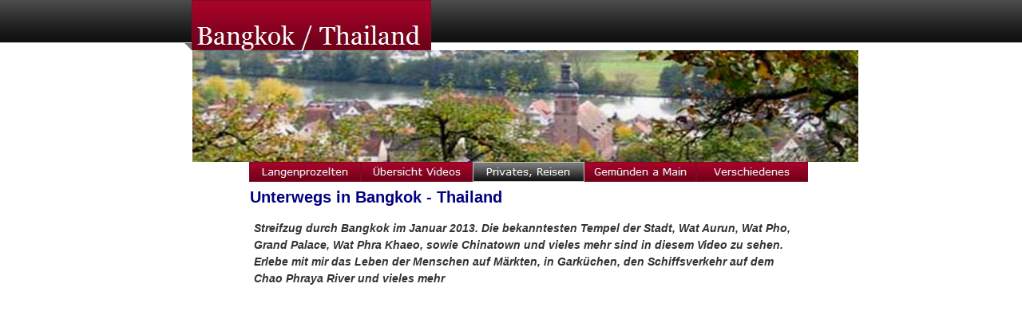

--- FILE ---
content_type: text/html
request_url: http://gem-langenprozelten.de/html/bangkok___thailand.html
body_size: 4546
content:

<!DOCTYPE HTML PUBLIC "-//W3C//DTD HTML 4.01 Transitional//EN">
<html>
<head>
<title>Bangkok / Thailand</title>
<meta http-equiv="Content-Type" content="text/html; charset=ISO-8859-1">
<meta name="Generator" content="NetObjects (http://netobjects.com)">
<script type="text/javascript">
<!--
function F_loadRollover(){} function F_roll(){}
//-->
</script>
<script type="text/javascript" src="../assets/rollover.js">
</script>
<link rel="stylesheet" type="text/css" href="../html/fusion.css">
<link rel="stylesheet" type="text/css" href="../html/style.css">
<link rel="stylesheet" type="text/css" href="../html/site.css">
<style type="text/css" title="NOF_STYLE_SHEET">
<!--

div#Navigationsleiste18_1LYR { 
position:absolute; visibility:hidden; top:0; left:0; z-index:1001;
}
div#Navigationsleiste18_2LYR { 
position:absolute; visibility:hidden; top:0; left:0; z-index:1002;
}
div#Navigationsleiste18_3LYR { 
position:absolute; visibility:hidden; top:0; left:0; z-index:1003;
}
div#Navigationsleiste18_4LYR { 
position:absolute; visibility:hidden; top:0; left:0; z-index:1004;
}
div#Navigationsleiste18_5LYR { 
position:absolute; visibility:hidden; top:0; left:0; z-index:1005;
}
div#Navigationsleiste18_6LYR { 
position:absolute; visibility:hidden; top:0; left:0; z-index:1006;
}
div#Navigationsleiste18_7LYR { 
position:absolute; visibility:hidden; top:0; left:0; z-index:1007;
}
div#Navigationsleiste18_8LYR { 
position:absolute; visibility:hidden; top:0; left:0; z-index:1008;
}
div#Navigationsleiste18_9LYR { 
position:absolute; visibility:hidden; top:0; left:0; z-index:1009;
}
div#Navigationsleiste18_10LYR { 
position:absolute; visibility:hidden; top:0; left:0; z-index:1010;
}
div#Navigationsleiste18_11LYR { 
position:absolute; visibility:hidden; top:0; left:0; z-index:1011;
}
div#Navigationsleiste18_12LYR { 
position:absolute; visibility:hidden; top:0; left:0; z-index:1012;
}
div#Navigationsleiste18_13LYR { 
position:absolute; visibility:hidden; top:0; left:0; z-index:1013;
}
div#Navigationsleiste18_14LYR { 
position:absolute; visibility:hidden; top:0; left:0; z-index:1014;
}
div#Navigationsleiste18_15LYR { 
position:absolute; visibility:hidden; top:0; left:0; z-index:1015;
}
div#Navigationsleiste18_16LYR { 
position:absolute; visibility:hidden; top:0; left:0; z-index:1016;
}
div#Navigationsleiste18_17LYR { 
position:absolute; visibility:hidden; top:0; left:0; z-index:1017;
}
div#Navigationsleiste18_18LYR { 
position:absolute; visibility:hidden; top:0; left:0; z-index:1018;
}
div#Navigationsleiste18_19LYR { 
position:absolute; visibility:hidden; top:0; left:0; z-index:1019;
}
div#Navigationsleiste18_20LYR { 
position:absolute; visibility:hidden; top:0; left:0; z-index:1020;
}
div#Navigationsleiste18_21LYR { 
position:absolute; visibility:hidden; top:0; left:0; z-index:1021;
}
div#Navigationsleiste18_22LYR { 
position:absolute; visibility:hidden; top:0; left:0; z-index:1022;
}
div#Navigationsleiste18_23LYR { 
position:absolute; visibility:hidden; top:0; left:0; z-index:1023;
}
-->
</style>

</head>
<body style="margin: 0px;">
 <div align="center">
  <table border="0" cellspacing="0" cellpadding="0">
   <tr>
    <td>
     <table border="0" cellspacing="0" cellpadding="0" width="335">
      <tr valign="top" align="left">
       <td width="26" height="63"><img src="../assets/images/auto_generated_images/clearpixel.gif" width="26" height="1" border="0" alt=""></td>
       <td width="309"><img id="Banner1" height="63" width="309" src="../assets/images/auto_generated_images/Bangkok___Thailand_NBanner.jpg" border="0" alt="Bangkok / Thailand" title="Bangkok / Thailand"></td>
      </tr>
     </table>
     <table border="0" cellspacing="0" cellpadding="0" width="870">
      <tr valign="top" align="left">
       <td width="36" height="140"><img src="../assets/images/auto_generated_images/clearpixel.gif" width="36" height="1" border="0" alt=""></td>
       <td width="834"><img id="Bild79" height="140" width="834" src="../assets/images/langenprozelten_panorama_2c.jpg" border="0" alt="langenprozelten_panorama_2c" title="langenprozelten_panorama_2c"></td>
      </tr>
     </table>
     <table border="0" cellspacing="0" cellpadding="0" width="807">
      <tr valign="top" align="left">
       <td height="25"></td>
       <td colspan="3" width="700">
        <table id="Navigationsleiste18" border="0" cellspacing="0" cellpadding="0" width="700">
         <tr valign="top" align="left">
          <td width="140"><a href="../html/langenprozelten.html" class="nof-navButtonAnchor" onmouseover="F_loadRollover('Navigationsschaltflaeche1','',0);F_roll('Navigationsschaltflaeche1',1)" onmouseout="F_roll('Navigationsschaltflaeche1',0)"><img id="Navigationsschaltflaeche1" name="Navigationsschaltflaeche1" height="25" width="140" src="../assets/images/auto_generated_images/Langenprozelten_Np_Regular_2.jpg" onmouseover="F_loadRollover(this,'Langenprozelten_NRp_RegularOver_2.jpg',new Array('Navigationsleiste18_1', 'vertical', 'bottom', 0, 25))" border="0" alt="Langenprozelten" title="Langenprozelten"></a></td>
          <td width="140"><a href="../html/ubersicht_videos.html" class="nof-navButtonAnchor" onmouseover="F_loadRollover('Navigationsschaltflaeche2','',0);F_roll('Navigationsschaltflaeche2',1)" onmouseout="F_roll('Navigationsschaltflaeche2',0)"><img id="Navigationsschaltflaeche2" name="Navigationsschaltflaeche2" height="25" width="140" src="../assets/images/auto_generated_images/Ubersicht_Videos_Np_Regular_2.jpg" onmouseover="F_loadRollover(this,'Ubersicht_Videos_NRp_RegularOver_2.jpg',new Array('Navigationsleiste18_2', 'vertical', 'bottom', 0, 25))" border="0" alt="Übersicht Videos" title="Übersicht Videos"></a></td>
          <td width="140"><a href="../html/privates__reisen.html" class="nof-navButtonAnchor" onmouseover="F_loadRollover('Navigationsschaltflaeche3','',0);F_roll('Navigationsschaltflaeche3',1)" onmouseout="F_roll('Navigationsschaltflaeche3',0)"><img id="Navigationsschaltflaeche3" name="Navigationsschaltflaeche3" height="25" width="140" src="../assets/images/auto_generated_images/Privates__Reisen_Hp_Highlighted_1.jpg" onmouseover="F_loadRollover(this,'Privates__Reisen_HRp_HighlightedOver_1.jpg',new Array('Navigationsleiste18_3', 'vertical', 'bottom', 0, 25))" border="0" alt="Privates, Reisen" title="Privates, Reisen"></a></td>
          <td width="140"><a href="../html/gemunden_a_main.html" class="nof-navButtonAnchor" onmouseover="F_loadRollover('Navigationsschaltflaeche4','',0);F_roll('Navigationsschaltflaeche4',1)" onmouseout="F_roll('Navigationsschaltflaeche4',0)"><img id="Navigationsschaltflaeche4" name="Navigationsschaltflaeche4" height="25" width="140" src="../assets/images/auto_generated_images/Gemunden_a_Main_Np_Regular_2.jpg" onmouseover="F_loadRollover(this,'Gemunden_a_Main_NRp_RegularOver_2.jpg',new Array('Navigationsleiste18_4', 'vertical', 'bottom', 0, 25))" border="0" alt="Gemünden a Main" title="Gemünden a Main"></a></td>
          <td width="140" height="25"><a href="../html/verschiedenes.html" class="nof-navButtonAnchor" onmouseover="F_loadRollover('Navigationsschaltflaeche5','',0);F_roll('Navigationsschaltflaeche5',1)" onmouseout="F_roll('Navigationsschaltflaeche5',0)"><img id="Navigationsschaltflaeche5" name="Navigationsschaltflaeche5" height="25" width="140" src="../assets/images/auto_generated_images/Verschiedenes_Np_Regular_1.jpg" onmouseover="F_loadRollover(this,'Verschiedenes_NRp_RegularOver_1.jpg',new Array('Navigationsleiste18_5', 'vertical', 'bottom', 0, 25))" border="0" alt="Verschiedenes" title="Verschiedenes"></a></td>
         </tr>
        </table>
       </td>
      </tr>
      <tr valign="top" align="left">
       <td width="107" height="9"><img src="../assets/images/auto_generated_images/clearpixel.gif" width="107" height="1" border="0" alt=""></td>
       <td width="1"><img src="../assets/images/auto_generated_images/clearpixel.gif" width="1" height="1" border="0" alt=""></td>
       <td width="377"><img src="../assets/images/auto_generated_images/clearpixel.gif" width="377" height="1" border="0" alt=""></td>
       <td width="322"><img src="../assets/images/auto_generated_images/clearpixel.gif" width="322" height="1" border="0" alt=""></td>
      </tr>
      <tr valign="top" align="left">
       <td colspan="2"></td>
       <td width="377" class="TextObject">
        <p style="margin-bottom: 0px;"><b><span style="font-size: 20px; color: rgb(0,0,128);">Unterwegs in Bangkok - Thailand</span></b></p>
       </td>
       <td></td>
      </tr>
     </table>
     <table border="0" cellspacing="0" cellpadding="0">
      <tr valign="top" align="left">
       <td width="109" height="14"><img src="../assets/images/auto_generated_images/clearpixel.gif" width="109" height="1" border="0" alt=""></td>
       <td></td>
      </tr>
      <tr valign="top" align="left">
       <td></td>
       <td width="703">
        <table id="Tabelle7" border="0" cellspacing="2" cellpadding="2" width="100%" style="border-left-color:  rgb(255,255,255); border-left-style: solid; border-top-color:  rgb(255,255,255); border-top-style: solid; border-right-color:  rgb(255,255,255); border-right-style: solid; border-bottom-color:  rgb(255,255,255); border-bottom-style: solid; height: 87px;">
         <tr style="height: 84px;">
          <td width="695">
           <p style="margin-bottom: 0px;"><b><i>Streifzug durch Bangkok im Januar 2013. Die bekanntesten Tempel der Stadt, Wat Aurun, Wat Pho, Grand Palace, Wat Phra Khaeo, sowie Chinatown und vieles mehr sind in diesem Video zu sehen. Erlebe mit mir das Leben der Menschen auf Märkten, in Garküchen, den Schiffsverkehr auf dem <br>Chao Phraya River und vieles mehr</i></b></p>
          </td>
         </tr>
        </table>
       </td>
      </tr>
     </table>
     <table border="0" cellspacing="0" cellpadding="0" width="205">
      <tr valign="top" align="left">
       <td width="112" height="39"><img src="../assets/images/auto_generated_images/clearpixel.gif" width="112" height="1" border="0" alt=""></td>
       <td width="93"><img src="../assets/images/auto_generated_images/clearpixel.gif" width="93" height="1" border="0" alt=""></td>
      </tr>
      <tr valign="top" align="left">
       <td></td>
       <td width="93" class="TextObject">
        <p style="margin-bottom: 0px;"><iframe width="640" height="360" src="//www.youtube.com/embed/O0WvKHKS8ik?feature=player_embedded" frameborder="0" allowfullscreen></iframe>&nbsp;</p>
       </td>
      </tr>
     </table>
     <script type="text/javascript">
     var C_MENU_BORDER = 0;
     var C_MENU_SPACING = 0;
     var C_MENU_BGCOLOR = "";
     var C_MENU_AUTO_CLOSE = true;
     new NOF_Menu(
     new NOF_Main_Menu(new NOF_Menu_Item('Navigationsleiste18_1', 'vertical', 'bottom', 0, 25, 
 new NOF_Menu_Button('../html/geschichtliches.html','../assets/images/auto_generated_images/Geschichtliches_Ns_Regular_1.jpg','../assets/images/auto_generated_images/Geschichtliches_NRs_RegularOver.jpg',
 new NOF_Menu_Item('Navigationsleiste18_19', 'vertical', 'right', 140, 0, new NOF_Menu_Button('../html/archaologie.html','../assets/images/auto_generated_images/Archaologie_Ns_Regular.jpg','../assets/images/auto_generated_images/Archaologie_NRs_RegularOver.jpg'),new NOF_Menu_Button('../html/2__weltkrieg.html','../assets/images/auto_generated_images/2._Weltkrieg_Ns_Regular_1.jpg','../assets/images/auto_generated_images/2._Weltkrieg_NRs_RegularOver_1.jpg'),new NOF_Menu_Button('../html/ortschronik_.html','../assets/images/auto_generated_images/Ortschronik__Ns_Regular.jpg','../assets/images/auto_generated_images/Ortschronik__NRs_RegularOver.jpg'),new NOF_Menu_Button('../html/bilder_von_damals.html','../assets/images/auto_generated_images/Bilder_von_damals_Ns_Regular.jpg','../assets/images/auto_generated_images/Bilder_von_damals_NRs_RegularOver.jpg'))
 ),new NOF_Menu_Button('../html/beschreibung__lage.html','../assets/images/auto_generated_images/Beschreibung__Lage_Ns_Regular_1.jpg','../assets/images/auto_generated_images/Beschreibung__Lage_NRs_RegularOver.jpg',
 new NOF_Menu_Item('Navigationsleiste18_20', 'vertical', 'right', 140, 0, new NOF_Menu_Button('../html/bilder_von_heute.html','../assets/images/auto_generated_images/Bilder_von_Heute_Ns_Regular_1.jpg','../assets/images/auto_generated_images/Bilder_von_Heute_NRs_RegularOver_1.jpg'),new NOF_Menu_Button('../html/sehenswurdigkeiten.html','../assets/images/auto_generated_images/Sehenswurdigkeiten_Ns_Regular_1.jpg','../assets/images/auto_generated_images/Sehenswurdigkeiten_NRs_RegularOver_1.jpg'))
 ),new NOF_Menu_Button('../html/wandern__radeln.html','../assets/images/auto_generated_images/Wandern__Radeln_Ns_Regular_1.jpg','../assets/images/auto_generated_images/Wandern__Radeln_NRs_RegularOver.jpg',
 new NOF_Menu_Item('Navigationsleiste18_21', 'vertical', 'right', 140, 0, new NOF_Menu_Button('../html/radeln.html','../assets/images/auto_generated_images/Radeln_Ns_Regular_1.jpg','../assets/images/auto_generated_images/Radeln_NRs_RegularOver_1.jpg',
 new NOF_Menu_Item('Navigationsleiste18_22', 'vertical', 'right', 140, 0, new NOF_Menu_Button('../html/werntal.html','../assets/images/auto_generated_images/Werntal_Ns_Regular_1.jpg','../assets/images/auto_generated_images/Werntal_NRs_RegularOver_1.jpg'),new NOF_Menu_Button('../html/sinntal-spessart.html','../assets/images/auto_generated_images/Sinntal-Spessart_Ns_Regular.jpg','../assets/images/auto_generated_images/Sinntal-Spessart_NRs_RegularOver.jpg'),new NOF_Menu_Button('../html/saaletal.html','../assets/images/auto_generated_images/Saaletal_Ns_Regular_1.jpg','../assets/images/auto_generated_images/Saaletal_NRs_RegularOver_1.jpg'))
 ),new NOF_Menu_Button('../html/wandern.html','../assets/images/auto_generated_images/Wandern_Ns_Regular_1.jpg','../assets/images/auto_generated_images/Wandern_NRs_RegularOver_1.jpg',
 new NOF_Menu_Item('Navigationsleiste18_23', 'vertical', 'right', 140, 0, new NOF_Menu_Button('../html/zur_bayer__schanz.html','../assets/images/auto_generated_images/zur_Bayer._Schanz_Ns_Regular_1.jpg','../assets/images/auto_generated_images/zur_Bayer._Schanz_NRs_RegularOver_1.jpg'),new NOF_Menu_Button('../html/unvollendete_geschichte.html','../assets/images/auto_generated_images/unvollendete_Geschichte_Ns_Regular_1.jpg','../assets/images/auto_generated_images/unvollendete_Geschichte_NRs_RegularOver_1.jpg'),new NOF_Menu_Button('../html/bayer__schanz_alternativ.html','../assets/images/auto_generated_images/Bayer._Schanz_Alternativ_Ns_Regular_1.jpg','../assets/images/auto_generated_images/Bayer._Schanz_Alternativ_NRs_RegularOver_1.jpg'),new NOF_Menu_Button('../html/kurzwanderungen.html','../assets/images/auto_generated_images/Kurzwanderungen_Ns_Regular_1.jpg','../assets/images/auto_generated_images/Kurzwanderungen_NRs_RegularOver_1.jpg'))
 ))
 ),new NOF_Menu_Button('../html/heimatlied.html','../assets/images/auto_generated_images/Heimatlied_Ns_Regular_1.jpg','../assets/images/auto_generated_images/Heimatlied_NRs_RegularOver.jpg')))
     , new NOF_Main_Menu(new NOF_Menu_Item('Navigationsleiste18_2', 'vertical', 'bottom', 0, 25, 
 new NOF_Menu_Button('../html/vater_unser.html','../assets/images/auto_generated_images/Vater_unser_Ns_Regular_1.jpg','../assets/images/auto_generated_images/Vater_unser_NRs_RegularOver.jpg'),new NOF_Menu_Button('../html/video_langenprozelten_1_.html','../assets/images/auto_generated_images/Video_Langenprozelten_1__Ns_Regular_1.jpg','../assets/images/auto_generated_images/Video_Langenprozelten_1__NRs_RegularOver.jpg',
 new NOF_Menu_Item('Navigationsleiste18_14', 'vertical', 'right', 140, 0, new NOF_Menu_Button('../html/film_l-prozelten_2.html','../assets/images/auto_generated_images/Film_L-prozelten_2_Ns_Regular_1.jpg','../assets/images/auto_generated_images/Film_L-prozelten_2_NRs_RegularOver_1.jpg'))
 ),new NOF_Menu_Button('../html/erstkommunion_2014.html','../assets/images/auto_generated_images/Erstkommunion_2014_Ns_Regular_1.jpg','../assets/images/auto_generated_images/Erstkommunion_2014_NRs_RegularOver.jpg',
 new NOF_Menu_Item('Navigationsleiste18_15', 'vertical', 'right', 140, 0, new NOF_Menu_Button('../html/weisser_sonntag_2012.html','../assets/images/auto_generated_images/weisser_Sonntag_2012_Ns_Regular.jpg','../assets/images/auto_generated_images/weisser_Sonntag_2012_NRs_RegularOver.jpg'),new NOF_Menu_Button('../html/erstkommunion_2013.html','../assets/images/auto_generated_images/Erstkommunion_2013_Ns_Regular.jpg','../assets/images/auto_generated_images/Erstkommunion_2013_NRs_RegularOver.jpg'),new NOF_Menu_Button('../html/fronleichnam_2013.html','../assets/images/auto_generated_images/Fronleichnam_2013_Ns_Regular.jpg','../assets/images/auto_generated_images/Fronleichnam_2013_NRs_RegularOver.jpg'))
 ),new NOF_Menu_Button('../html/maibaumaufstellung_2012.html','../assets/images/auto_generated_images/Maibaumaufstellung_2012_Ns_Regular_1.jpg','../assets/images/auto_generated_images/Maibaumaufstellung_2012_NRs_RegularOver.jpg',
 new NOF_Menu_Item('Navigationsleiste18_16', 'vertical', 'right', 140, 0, new NOF_Menu_Button('../html/kirchweih_2012.html','../assets/images/auto_generated_images/Kirchweih_2012_Ns_Regular_1.jpg','../assets/images/auto_generated_images/Kirchweih_2012_NRs_RegularOver_1.jpg'),new NOF_Menu_Button('../html/faschingszug_2012.html','../assets/images/auto_generated_images/Faschingszug_2012_Ns_Regular_1.jpg','../assets/images/auto_generated_images/Faschingszug_2012_NRs_RegularOver_1.jpg'),new NOF_Menu_Button('../html/faschingszug_2014.html','../assets/images/auto_generated_images/Faschingszug_2014_Ns_Regular_1.jpg','../assets/images/auto_generated_images/Faschingszug_2014_NRs_RegularOver_1.jpg'),new NOF_Menu_Button('../html/feuerwehr_laproz.html','../assets/images/auto_generated_images/Feuerwehr_laproz_Ns_Regular_1.jpg','../assets/images/auto_generated_images/Feuerwehr_laproz_NRs_RegularOver_1.jpg'))
 ),new NOF_Menu_Button('../html/konzert_musikverein.html','../assets/images/auto_generated_images/Konzert_Musikverein_Ns_Regular_1.jpg','../assets/images/auto_generated_images/Konzert_Musikverein_NRs_RegularOver.jpg'),new NOF_Menu_Button('../html/825_jahre_la.html','../assets/images/auto_generated_images/825_Jahre_LA_Ns_Regular_1.jpg','../assets/images/auto_generated_images/825_Jahre_LA_NRs_RegularOver.jpg'),new NOF_Menu_Button('../html/mgv_konzert_2011.html','../assets/images/auto_generated_images/MGV_Konzert_2011_Ns_Regular_1.jpg','../assets/images/auto_generated_images/MGV_Konzert_2011_NRs_RegularOver.jpg',
 new NOF_Menu_Item('Navigationsleiste18_17', 'vertical', 'right', 140, 0, new NOF_Menu_Button('../html/mgv_2012_in__rengersbrunn_.html','../assets/images/auto_generated_images/MGV_2012_in__Rengersbrunn__Ns_Regular.jpg','../assets/images/auto_generated_images/MGV_2012_in__Rengersbrunn__NRs_RegularOver.jpg'))
 ),new NOF_Menu_Button('../html/maria_buchen_2013.html','../assets/images/auto_generated_images/Maria_Buchen_2013_Ns_Regular_1.jpg','../assets/images/auto_generated_images/Maria_Buchen_2013_NRs_RegularOver.jpg',
 new NOF_Menu_Item('Navigationsleiste18_18', 'vertical', 'right', 140, 0, new NOF_Menu_Button('../html/maria_buchen_2010.html','../assets/images/auto_generated_images/Maria_Buchen_2010_Ns_Regular_1.jpg','../assets/images/auto_generated_images/Maria_Buchen_2010_NRs_RegularOver_1.jpg'))
 ),new NOF_Menu_Button('../html/mgv_konzert_2013.html','../assets/images/auto_generated_images/MGV_Konzert_2013_Ns_Regular_1.jpg','../assets/images/auto_generated_images/MGV_Konzert_2013_NRs_RegularOver.jpg'),new NOF_Menu_Button('../html/7__proazeller_adventsfenster.html','../assets/images/auto_generated_images/7._Proazeller_Adventsfenster_Ns_Regular_1.jpg','../assets/images/auto_generated_images/7._Proazeller_Adventsfenster_NRs_RegularOver.jpg')))
     , new NOF_Main_Menu(new NOF_Menu_Item('Navigationsleiste18_3', 'vertical', 'bottom', 0, 25, 
 new NOF_Menu_Button('../html/privates.html','../assets/images/auto_generated_images/Privates_Ns_Regular_1.jpg','../assets/images/auto_generated_images/Privates_NRs_RegularOver.jpg',
 new NOF_Menu_Item('Navigationsleiste18_7', 'vertical', 'right', 140, 0, new NOF_Menu_Button('../html/besinnliches.html','../assets/images/auto_generated_images/Besinnliches_Ns_Regular.jpg','../assets/images/auto_generated_images/Besinnliches_NRs_RegularOver.jpg',
 new NOF_Menu_Item('Navigationsleiste18_12', 'vertical', 'right', 140, 0, new NOF_Menu_Button('../html/zum_nachdenken.html','../assets/images/auto_generated_images/zum_Nachdenken_Ns_Regular.jpg','../assets/images/auto_generated_images/zum_Nachdenken_NRs_RegularOver.jpg'),new NOF_Menu_Button('../html/gibt_es_ein_morgen.html','../assets/images/auto_generated_images/gibt_es_ein_Morgen_Ns_Regular.jpg','../assets/images/auto_generated_images/gibt_es_ein_Morgen_NRs_RegularOver.jpg'),new NOF_Menu_Button('../html/modernes_marchen.html','../assets/images/auto_generated_images/modernes_Marchen_Ns_Regular.jpg','../assets/images/auto_generated_images/modernes_Marchen_NRs_RegularOver.jpg'),new NOF_Menu_Button('../html/hauch_im_wind.html','../assets/images/auto_generated_images/Hauch_im_Wind_Ns_Regular.jpg','../assets/images/auto_generated_images/Hauch_im_Wind_NRs_RegularOver.jpg'),new NOF_Menu_Button('../html/wachter_des_egos.html','../assets/images/auto_generated_images/Wachter_des_Egos_Ns_Regular.jpg','../assets/images/auto_generated_images/Wachter_des_Egos_NRs_RegularOver.jpg'),new NOF_Menu_Button('../html/gedanken.html','../assets/images/auto_generated_images/Gedanken_Ns_Regular.jpg','../assets/images/auto_generated_images/Gedanken_NRs_RegularOver.jpg'),new NOF_Menu_Button('../html/vater_unser1.html','../assets/images/auto_generated_images/Vater_unser_Ns_Regular_1.jpg','../assets/images/auto_generated_images/Vater_unser_NRs_RegularOver.jpg'),new NOF_Menu_Button('../html/traum_vom_fliegen.html','../assets/images/auto_generated_images/Traum_vom_Fliegen_Ns_Regular.jpg','../assets/images/auto_generated_images/Traum_vom_Fliegen_NRs_RegularOver.jpg'),new NOF_Menu_Button('../html/leben_u_liebe.html','../assets/images/auto_generated_images/Leben_u_Liebe_Ns_Regular.jpg','../assets/images/auto_generated_images/Leben_u_Liebe_NRs_RegularOver.jpg',
 new NOF_Menu_Item('Navigationsleiste18_13', 'vertical', 'right', 140, 0, new NOF_Menu_Button('../html/liebe.html','../assets/images/auto_generated_images/Liebe_Ns_Regular_1.jpg','../assets/images/auto_generated_images/Liebe_NRs_RegularOver_1.jpg'))
 ),new NOF_Menu_Button('../html/atomkraft.html','../assets/images/auto_generated_images/Atomkraft_Ns_Regular.jpg','../assets/images/auto_generated_images/Atomkraft_NRs_RegularOver.jpg'),new NOF_Menu_Button('../html/nah_oder_fern.html','../assets/images/auto_generated_images/Nah_oder_Fern_Ns_Regular.jpg','../assets/images/auto_generated_images/Nah_oder_Fern_NRs_RegularOver.jpg'))
 ),new NOF_Menu_Button('../html/alte_zeiten.html','../assets/images/auto_generated_images/alte_Zeiten_Ns_Regular.jpg','../assets/images/auto_generated_images/alte_Zeiten_NRs_RegularOver.jpg'))
 ),new NOF_Menu_Button('../html/vietnam_2013.html','../assets/images/auto_generated_images/Vietnam_2013_Ns_Regular_1.jpg','../assets/images/auto_generated_images/Vietnam_2013_NRs_RegularOver.jpg'),new NOF_Menu_Button('../html/nord-thailand_2012.html','../assets/images/auto_generated_images/Nord-Thailand_2012_Ns_Regular_1.jpg','../assets/images/auto_generated_images/Nord-Thailand_2012_NRs_RegularOver.jpg',
 new NOF_Menu_Item('Navigationsleiste18_8', 'vertical', 'right', 140, 0, new NOF_Menu_Button('../html/bangkok___thailand.html','../assets/images/auto_generated_images/Bangkok___Thailand_Ns_Regular.jpg','../assets/images/auto_generated_images/Bangkok___Thailand_NRs_RegularOver.jpg'),new NOF_Menu_Button('../html/isaan__khmer.html','../assets/images/auto_generated_images/Isaan__Khmer_Ns_Regular.jpg','../assets/images/auto_generated_images/Isaan__Khmer_NRs_RegularOver.jpg'),new NOF_Menu_Button('../html/isaan___thailand.html','../assets/images/auto_generated_images/Isaan___Thailand_Ns_Regular.jpg','../assets/images/auto_generated_images/Isaan___Thailand_NRs_RegularOver.jpg'),new NOF_Menu_Button('../html/wat_ban_rai.html','../assets/images/auto_generated_images/Wat_Ban_Rai_Ns_Regular.jpg','../assets/images/auto_generated_images/Wat_Ban_Rai_NRs_RegularOver.jpg'))
 ),new NOF_Menu_Button('../html/agypten__nubien_2012.html','../assets/images/auto_generated_images/Agypten__Nubien_2012_Ns_Regular_1.jpg','../assets/images/auto_generated_images/Agypten__Nubien_2012_NRs_RegularOver.jpg',
 new NOF_Menu_Item('Navigationsleiste18_9', 'vertical', 'right', 140, 0, new NOF_Menu_Button('../html/agypten__kairo_-luxor.html','../assets/images/auto_generated_images/Agypten__Kairo_-Luxor_Ns_Regular.jpg','../assets/images/auto_generated_images/Agypten__Kairo_-Luxor_NRs_RegularOver.jpg'))
 ),new NOF_Menu_Button('../html/kambodscha.html','../assets/images/auto_generated_images/Kambodscha_Ns_Regular_1.jpg','../assets/images/auto_generated_images/Kambodscha_NRs_RegularOver.jpg'),new NOF_Menu_Button('../html/laos.html','../assets/images/auto_generated_images/Laos_Ns_Regular_1.jpg','../assets/images/auto_generated_images/Laos_NRs_RegularOver.jpg',
 new NOF_Menu_Item('Navigationsleiste18_10', 'vertical', 'right', 140, 0, new NOF_Menu_Button('../html/mekong_4000_inseln.html','../assets/images/auto_generated_images/Mekong_4000_Inseln_Ns_Regular.jpg','../assets/images/auto_generated_images/Mekong_4000_Inseln_NRs_RegularOver.jpg'))
 ),new NOF_Menu_Button('../html/myanmar.html','../assets/images/auto_generated_images/Myanmar_Ns_Regular_1.jpg','../assets/images/auto_generated_images/Myanmar_NRs_RegularOver.jpg',
 new NOF_Menu_Item('Navigationsleiste18_11', 'vertical', 'right', 140, 0, new NOF_Menu_Button('../html/tour_ab_yangon.html','../assets/images/auto_generated_images/Tour_ab_Yangon_Ns_Regular.jpg','../assets/images/auto_generated_images/Tour_ab_Yangon_NRs_RegularOver.jpg'))
 )))
     , new NOF_Main_Menu(new NOF_Menu_Item('Navigationsleiste18_4', 'vertical', 'bottom', 0, 25, 
 new NOF_Menu_Button('../html/stadt_und_stadtteile.html','../assets/images/auto_generated_images/Stadt_und_Stadtteile_Ns_Regular_1.jpg','../assets/images/auto_generated_images/Stadt_und_Stadtteile_NRs_RegularOver.jpg',
 new NOF_Menu_Item('Navigationsleiste18_6', 'vertical', 'right', 140, 0, new NOF_Menu_Button('../html/2__weltkrieg1.html','../assets/images/auto_generated_images/2._Weltkrieg_Ns_Regular_1.jpg','../assets/images/auto_generated_images/2._Weltkrieg_NRs_RegularOver_1.jpg'))
 ),new NOF_Menu_Button('../html/sautrogrennen_2006.html','../assets/images/auto_generated_images/Sautrogrennen_2006_Ns_Regular_1.jpg','../assets/images/auto_generated_images/Sautrogrennen_2006_NRs_RegularOver.jpg'),new NOF_Menu_Button('../html/gemunden-rundgang.html','../assets/images/auto_generated_images/Gemunden-Rundgang_Ns_Regular_1.jpg','../assets/images/auto_generated_images/Gemunden-Rundgang_NRs_RegularOver.jpg'),new NOF_Menu_Button('../html/stadtteile.html','../assets/images/auto_generated_images/Stadtteile_Ns_Regular_1.jpg','../assets/images/auto_generated_images/Stadtteile_NRs_RegularOver.jpg'),new NOF_Menu_Button('../html/gehsteigzuchle_2014.html','../assets/images/auto_generated_images/Gehsteigzuchle_2014_Ns_Regular_1.jpg','../assets/images/auto_generated_images/Gehsteigzuchle_2014_NRs_RegularOver.jpg')))
     , new NOF_Main_Menu(new NOF_Menu_Item('Navigationsleiste18_5', 'vertical', 'bottom', 0, 25, 
 new NOF_Menu_Button('../html/impressum.html','../assets/images/auto_generated_images/Impressum_Ns_Regular_1.jpg','../assets/images/auto_generated_images/Impressum_NRs_RegularOver.jpg')))
     );
     </script>
    </td>
   </tr>
  </table>
 </div>
</body>
</html>
 

--- FILE ---
content_type: text/css
request_url: http://gem-langenprozelten.de/html/style.css
body_size: 3062
content:
/* Text */
BODY {	background-image : url( "../assets/images/Background.jpg" );
	background-repeat : repeat-x;
	font-family : Arial,       Helvetica,       Geneva,       Sans-serif;
	font-size : 14px;
	color : rgb(51,51,51)}

.nof_BoxMaroonBanners1-Default {
font-family:Georgia; font-size:24pt; color:rgb(255,255,254) 
}

.nof_BoxMaroonNavbar4-Regular {
font-family:Verdana; font-size:10pt; color:rgb(255,255,255) 
}

.nof_BoxMaroonNavbar5-Rollover {
font-family:Verdana; font-size:10pt; color:rgb(255,255,255) 
}

.nof_BoxMaroonNavbar6-Highlighted {
font-family:Verdana; font-size:10pt; color:rgb(255,255,255) 
}

.nof_BoxMaroonNavbar7-HighlightedRollover {
font-family:Verdana; font-size:10pt; color:rgb(255,255,255) 
}

.nof_BoxMaroonNavbar9-Regular {
font-family:Verdana; font-size:8pt; color:rgb(51,51,51) 
}

.nof_BoxMaroonNavbar10-Rollover {
font-family:Verdana; font-size:8pt; color:rgb(255,255,255) 
}

.nof_BoxMaroonNavbar11-Highlighted {
font-family:verdana; font-size:8pt; color:rgb(255,255,255) 
}

.nof_BoxMaroonNavbar12-HighlightedRollover {
font-family:verdana; font-size:8pt; color:rgb(51,51,51) 
}


P {
	font-family: Arial,                  Helvetica,                  Geneva,                  Sans-serif;
	font-size : 14px;
	color : rgb(51,51,51);
	line-height : 1.5em
}

.TextObject {
	font-family: Arial,                  Helvetica,                  Geneva,                  Sans-serif;
	font-size : 14px;
	color : rgb(51,51,51)
}

.TextNavBar {
	font-family: Arial,                  Helvetica,                  Geneva,                  Sans-serif;
	font-size : 14px;
	color : #000000
}

A:link {
	font-family: Arial,                  Helvetica,                  Geneva,                  Sans-serif;
	font-size : 14px
}

A:visited {
	font-family: Arial,                  Helvetica,                  Geneva,                  Sans-serif;
	font-size : 14px;
	color : rgb(153,153,153)
}

A:active {
	font-family: Arial,                   Helvetica,                   Geneva,                   Sans-serif;
	font-size : 14px;
	color : rgb(192,192,192)
}

H1 {
	font-family: Georgia,                   Palatino,                   "Times New Roman",                   Times,                   Serif;
	font-weight : normal;
	color : rgb(109,0,24)
}

H2 {
	font-family: Georgia,                   Palatino,                   "Times New Roman",                   Times,                   Serif;
	font-weight : lighter;
	color : rgb(161,3,39)
}

H3 {
	font-family: Georgia;
	font-weight : lighter
}



UL {
	font-family: Arial,                Helvetica,                Geneva,                Sans-serif;
	font-size : 14px
}

OL {
	font-family: Arial,                Helvetica,                Geneva,                Sans-serif;
	font-size : 14px
}

A {
	font-size: 14px;
	font-family : Arial,       Helvetica,       Geneva,       Sans-serif;
	color : rgb(161,3,39)
}

H4 {
	color: rgb(161,3,39)
}A:hover {
	font-family: Arial,                  Helvetica,                  Geneva,                  Sans-serif;
	font-size : 14px;
	color : rgb(109,0,24)
}


--- FILE ---
content_type: text/css
request_url: http://gem-langenprozelten.de/html/site.css
body_size: 1305
content:
/* CSS-Definitionsdatei, die Site-übergreifende Stylesheets enthält */

.Subheads {
	font-family: "Arial Unicode MS",  sans-serif;
 	font-size: x-small
}

.Quotes {
	font-family: "Book Antiqua",  "Times New Roman",  Times,  Serif;
 	font-size: medium;
 	font-style: italic
}

.Normal {
	font-family: Arial, Helvetica, Geneva, Sans-serif;
 	font-size: x-small;
 	color: rgb(0,0,0);
 	font-weight: bold;
 	list-style-type: none;
 	text-align: center
}

.Footnotes {
	font-family: "Times New Roman",  Times,  Serif;
 	font-size: x-small;
 	list-style-type: decimal
}

.Titel {
	font-size: x-small;
 	font-style: italic
}

.Danksagung {
	font-size: x-small;
 	font-weight: bold;
 	text-align: center
}

.Caption {
	font-family: "Times New Roman",  Times,  Serif;
 	font-size: x-small;
 	font-style: italic
}

.Code {
	font-family: "Times New Roman",  Times,  Serif
}

.Address {
	font-style: italic
}

.Untertitel {
	font-size: x-small
}

.Credits {
	font-family: "Book Antiqua",  "Times New Roman",  Times,  Serif;
 	font-size: x-small;
 	font-weight: bold;
 	text-align: center
}

.Zitate {
	font-size: medium;
 	font-style: italic
}

.Fußnoten {
	font-size: x-small
}

.Formatted {
	font-family: "Times New Roman",  Times,  Serif
}